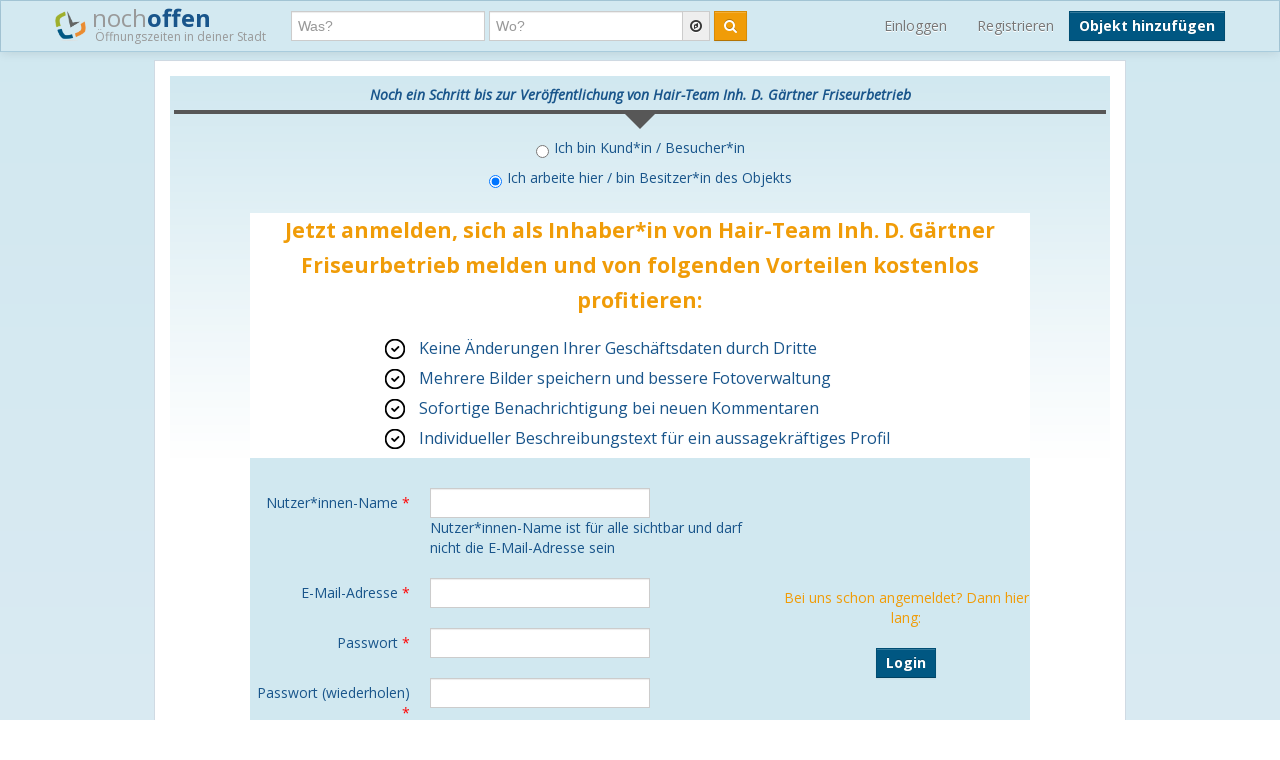

--- FILE ---
content_type: text/html; charset=utf-8
request_url: https://www.nochoffen.de/friedenau-hair-team-inh-doreen-grtnerfriseurbetrieb/claim/benefits/
body_size: 4387
content:



<!DOCTYPE html>
<html xmlns="http://www.w3.org/1999/html">
<head>
    <title>Adresse von Hair-Team Inh. D. Gärtner Friseurbetrieb</title>
    <meta http-equiv="expires" content="0">
    <meta charset="utf-8"/>
    <meta http-equiv=”language” content=”de-DE”>
    <meta name="viewport" content="width=device-width, initial-scale=1.0, maximum-scale=1.0, user-scalable=no"/>
    <link rel="icon" type="image/png" href="/assets/img/favicon.png"/>
    <meta name="viewport" content="width=device-width, initial-scale=1.0">
    <!--    <meta name="apple-itunes-app" content="app-id=578574447"> -->

    <meta property="og:image" content="/static/img/logo.png"/>

    <link type="text/css" href="/assets/main-8b919e52dd494cfd04af.css" rel="stylesheet" />

    
    <meta name="robots" content="follow, noindex, noarchive">

</head>
<body class="">
<!-- Google Tag Manager (noscript) -->
<noscript><iframe src="https://www.googletagmanager.com/ns.html?id=GTM-PFK28S"
height="0" width="0" style="display:none;visibility:hidden"></iframe></noscript>
<!-- End Google Tag Manager (noscript) -->

<!-- Google Tag Manager -->
<script>(function(w,d,s,l,i){w[l]=w[l]||[];w[l].push({'gtm.start':
new Date().getTime(),event:'gtm.js'});var f=d.getElementsByTagName(s)[0],
j=d.createElement(s),dl=l!='dataLayer'?'&l='+l:'';j.async=true;j.src=
'https://www.googletagmanager.com/gtm.js?id='+i+dl;f.parentNode.insertBefore(j,f);
})(window,document,'script','dataLayer','GTM-PFK28S');</script>
<!-- End Google Tag Manager -->

<script async='async' src='https://www.googletagservices.com/tag/js/gpt.js'></script>
<script>
  var googletag = googletag || {};
  googletag.cmd = googletag.cmd || [];
</script>

<meta name="ahrefs-site-verification" content="be534060e6aa9bfad4c8d45afc26372b5baf9787705f6817200e47df9b5d4d52">



<div id="dupcheck" data-settings='{"active": true}'></div>

<div class="bg_wrapper" style="overflow: hidden">
    


 <!--[if lt IE 9]>
   <div class="alert alert-error">Lieber nochoffen.de Nutzer, wir stellen fest, dass dein <strong>Internet Browser veraltet ist</strong>. Falls Du alle Funktionen von nochoffen nutzen möchtest (z.B <strong>Objekt hinzufügen</strong>), update bitte deinen Browser. Wie das funktioniert und welcher der richtige Browser für dich ist, erfährst Du auf <a href="http://browsehappy.com/">Browsehappy.com</a>. Falls Du deinen Browser nicht aktualisieren oder keinen alternativen Browser installieren kannst, nutze bitte <a href="http://www.google.com/chromeframe/?redirect=true">Google Chrome Frame</a>.</div>
<![endif]-->

<div class="navbar navbar-fixed-top">
  <div class="navbar-inner">
    <div class="container">
 
      <!-- Be sure to leave the brand out there if you want it shown -->
        <a class="navbar-brand" href="/">
            <img id="logo" src="/assets/img/logo.png" />

            noch<b>offen</b><br>
            <p class="subheader">Öffnungszeiten in deiner Stadt</p>
        </a>
 
        <form class="navbar-search pull-left form form-inline search" action="/search/">
            <div class="fields">
                <input  type="text" name="what" placeholder="Was?" value="">
                    
                <div class="input-append">
                    <input autocomplete="off" type="text" id="where" name="where" placeholder="Wo?" value="">
                    <span class="add-on">
                        <span id="get_geolocation" data-toggle="tooltip" data-placement="bottom" title="" data-original-title="Meine Position">
                            <i class=" icon-compass"></i>
                        </span>
                    </span>
                    <input type="hidden" id="location" name="location" >
                </div>
                
            </div>
            <button class="btn btn-warning" type="submit"><i class="icon-search"></i></button>
        </form>
      <!-- Everything you want hidden at 940px or less, place within here -->
        <!-- .nav, .navbar-search, .navbar-form, etc -->
        <ul class="nav pull-right nav-user-options hidden-phone">
          
                <li class="hidden-small-tablet">                    
                    <a href="/users/login/">Einloggen</a>
                </li>
                <li class="hidden-tablet">
                    <a href="/users/signup/">Registrieren</a>
                </li>
                <a class="btn btn-primary" style="margin-top: 5px;" href="/poi/new/">Objekt hinzufügen</a>

            
        </ul>
 
    </div>
  </div>
</div>

    
    <div>
        
    </div>

    <div class="main-container">
        <div class="main wrapper clearfix">
            
    <div class="content forms" id="poi-claim-page">
        <div id="grdient">
            <div class="row-fluid">
                <div class="span12" id="customer-types">
                    <div id="triangle-wrapper">
                        <div id='text'>
                            Noch ein Schritt bis zur Veröffentlichung von Hair-Team Inh. D. Gärtner Friseurbetrieb
                        </div>
                        <div id="triangle">
                        </div>
                    </div>

                    <input type="radio" name="type" value="customer">Ich bin Kund*in / Besucher*in
                    <div style="display: none;" id="type-customer">
                        <a href="/friedenau-hair-team-inh-doreen-grtnerfriseurbetrieb" class="btn btn-primary">zum Objekt</a>
                    </div>
                    <br>

                    <input type="radio" name="type" value="business" checked>Ich arbeite hier / bin Besitzer*in des
                    Objekts
                </div>
            </div>
            <div class="row-fluid">
                <div class="span10 offset1" id="advantages">
                    <hgroup>
                        <h1>Jetzt anmelden, sich als Inhaber*in von Hair-Team Inh. D. Gärtner Friseurbetrieb melden und von folgenden Vorteilen
                            <b>kostenlos</b> profitieren:</h1>
                    </hgroup>
                    <div class="row-fluid">
                        <div class="span8 offset2" id="list">
                            <ul>
                                <li>Keine Änderungen Ihrer Geschäftsdaten durch Dritte</li>
                                <li>Mehrere Bilder speichern und bessere Fotoverwaltung</li>
                                <li>Sofortige Benachrichtigung bei neuen Kommentaren</li>
                                <li>Individueller Beschreibungstext für ein aussagekräftiges Profil</li>
                            </ul>
                        </div>
                    </div>
                </div>
            </div>
        </div>

        <div class="row-fluid">
            
                <div class="row-fluid">
                    <div class="span10 offset1" id="signup-form">
                        <div class="span8" id="form-inner">
                            <form class="form-horizontal" method="post" action="">
                                <input type='hidden' name='csrfmiddlewaretoken' value='O4B1oIBfSR8bWBrWaisCh36gDs2QrQ44' />

                                
                                    
                                        <div class="control-group ">
                                            <label class="control-label"
                                                   for="id_username">Nutzer*innen-Name
                                                
                                                    <span class="b-required">*</span>
                                                </label>

                                            <div class="controls">
                                                <input id="id_username" maxlength="30" name="username" type="text" /><br>
                                                Nutzer*innen-Name ist für alle sichtbar und darf nicht die E-Mail-Adresse sein
                                            </div>
                                            
                                        </div>
                                    
                                
                                    
                                        <div class="control-group ">
                                            <label class="control-label"
                                                   for="id_email">E-Mail-Adresse
                                                
                                                    <span class="b-required">*</span>
                                                </label>

                                            <div class="controls">
                                                <input id="id_email" name="email" type="email" /><br>
                                                
                                            </div>
                                            
                                        </div>
                                    
                                
                                    
                                        <div class="control-group ">
                                            <label class="control-label"
                                                   for="id_password1">Passwort
                                                
                                                    <span class="b-required">*</span>
                                                </label>

                                            <div class="controls">
                                                <input id="id_password1" name="password1" type="password" /><br>
                                                
                                            </div>
                                            
                                        </div>
                                    
                                
                                    
                                        <div class="control-group ">
                                            <label class="control-label"
                                                   for="id_password2">Passwort (wiederholen)
                                                
                                                    <span class="b-required">*</span>
                                                </label>

                                            <div class="controls">
                                                <input id="id_password2" name="password2" type="password" /><br>
                                                
                                            </div>
                                            
                                        </div>
                                    
                                
                                    
                                        <div><input id="id_city" name="city" type="hidden" value="Berlin" /></div>
                                    
                                

                                <div class="control-group" style="padding: 0 20px;">
                                    <div class="alert" style="margin-bottom: 0">
                                        <label class="checkbox">
                                            <input type="checkbox" value="" id="tos-checkbox">
                                            <span class="b-required">*</span>
                                            Ich Stimme der <a href='/page/privacy-policy/'>Datenschutzerklärung</a> zu und kann dies jederzeit widerrufen
                                        </label>
                                    </div>
                                </div>

                                
                                <hr>

                                <div class="control-group ">
                                    <label class="control-label" for="register_button"></label>

                                    <div class="controls">
                                        Die Anmeldung und der Basiseintrag ist und bleibt kostenlos. Mit einem Klick auf
                                        Speichern akzeptieren Sie <a href="/page/tos-premium/">unsere
                                        Nutzungsbedingungen für gewerbliche Nutzung</a>.<br><br>
                                        <input type="submit" value="Registrieren" class="btn btn-primary" id="signup-button">
                                    </div>
                                </div>
                            </form>
                        </div>
                        <div class="span4" id="login-button">
                            Bei uns schon angemeldet? Dann hier lang: <br><br>
                            <a href="/friedenau-hair-team-inh-doreen-grtnerfriseurbetrieb/claim/confirm/" class="btn btn-primary">Login</a>
                        </div>
                    </div>
                </div>
            
            <hr>
            <hgroup>
                <h1>Auszug unserer Partner:</h1>
            </hgroup>
            <div class="row-fluid brands">
                <div class="span4">
                    <img src="/assets/img/partner/atu-claim-page.png">
                </div>
                <div class="span4">
                    <img style="margin-top: 6px;" src="/assets/img/partner/apothekende-claim-page.png">
                </div>
                <div class="span4">
                    <img src="/assets/img/partner/volksbanken-claim-page.png">
                </div>
            </div>

            <hgroup>
                <h3> Bekannt aus: </h3>
            </hgroup>
            <div class="row-fluid brands">
                <div class="span4">
                    <img style="margin-top: 10px;" src="/assets/img/partner/sueddeutsche-claim-page.png">
                </div>
                <div class="span4">
                    <img src="/assets/img/partner/apple-claim-page.png">
                </div>
            </div>
            <div class="row-fluid argument">
                <hgroup>
                    <h1>Das sagen unsere Kund*innen</h1>
                </hgroup>
                <br>

                <div class="span8 offset2">
                    <img src="/assets/img/testimonial_offers_landingpage.png">
                </div>
            </div>
        </div>
    </div>

        </div>
    </div>

    


<div id="footer" class="footer-container">
    <div class="footer-container-bg">
        <footer class="wrapper">
            <div class="row-fluid">
                <div class="span6">
                    <div class="row-fluid">
                        <div class="span4">
                            <ul>
                                <li><a href="/">Startseite</a></li>
                                <li><a href="/poi/new/">Öffnungszeiten hinzufügen</a></li>
                                <li class="hidden-phone"><a href="/states/">Alle Bundesländer</a></li>
                                
                                <li><a href="/categories/">Alle Kategorien</a></li>
                                <li class="hidden-phone"><a href="/sitemap/">Sitemap</a></li>

                            </ul>
                        </div>
                        <div class="span4">
                            <ul>
                                <li><a href="/page/imprint/">Impressum</a></li>
                                <li><a href="/page/tos/">Nutzungsbedingungen</a></li>
                                <li><a href="/page/privacy-policy/">Datenschutzerklärung</a></li>
                                <li><a href="/page/technologie-partner/">Technologie und Partner</a></li>
                            </ul>
                        </div>
                    </div>
                    <!-- #row-fluid -->

                </div>
                <!-- #span6-->
                <div class="span6 hidden-phone">
                    Wir sind ein Mitmach-Portal für Öffnungszeiten und können daher keine Gewähr für die Richtigkeit aller Daten übernehmen. Die Nutzung unseres kostenlosen Services unterliegt unseren Nutzungsbedingungen. 
                    <br>
                    Öffnungszeiten Deutschland
                    <br>
                    <a href="/sitemap/1-1/">0</a>
                    <a href="/sitemap/2-i/">A</a>
                    <a href="/sitemap/3-s/">B</a>
                    <a href="/sitemap/4-o/">C</a>
                    <a href="/sitemap/5-n/">D</a>
                    <a href="/sitemap/6-l/">E</a>
                    <a href="/sitemap/7-y/">F</a>
                    <a href="/sitemap/8-t/">G</a>
                    <a href="/sitemap/9-h/">H</a>
                    <a href="/sitemap/10-e/">I</a>
                    <a href="/sitemap/11-h/">J</a>
                    <a href="/sitemap/12-a/">K</a>
                    <a href="/sitemap/13-l/">L</a>
                    <a href="/sitemap/14-f/">M</a>
                    <a href="/sitemap/15-t/">N</a>
                    <a href="/sitemap/16-r/">O</a>
                    <a href="/sitemap/17-u/">P</a>
                    <a href="/sitemap/18-t/">Q</a>
                    <a href="/sitemap/19-h/">R</a>
                    <a href="/sitemap/20-2/">S</a>
                    <a href="/sitemap/21-2/">T</a>
                    <a href="/sitemap/22-1/">U</a>
                    <a href="/sitemap/23-i/">V</a>
                    <a href="/sitemap/24-s/">W</a>
                    <a href="/sitemap/25-o/">X</a>
                    <a href="/sitemap/26-n/">Y</a>
                    <a href="/sitemap/27-l/">Z</a>
                </div>
            </div>
            <!-- #row-fluid -->
        </footer>
    </div>
    <!-- #footer-wrapper -->
</div><!-- #footer-container -->

</div>

<script type="text/javascript" src="/assets/main-8b919e52dd494cfd04af.js" ></script>



<!-- Modal -->
<div id="Modal" data-object="modal-template" class="modal hide fade" tabindex="-1" role="dialog"
     aria-labelledby="myModalLabel" aria-hidden="true">
    <div class="modal-header">
        <button type="button" class="close" data-dismiss="modal" aria-hidden="true">×</button>
        <h3 data-value="title"></h3>
    </div>
    <span data-value="modal-content">

  </span>
</div>
<!-- Login Modal -->
<input type='hidden' name='csrfmiddlewaretoken' value='O4B1oIBfSR8bWBrWaisCh36gDs2QrQ44' />
 



</body>
</html>


--- FILE ---
content_type: text/html; charset=utf-8
request_url: https://www.nochoffen.de/js_templates.mustache
body_size: 2323
content:
<html>


<head></head>
<body>
<script class="template" type="text/html" data-name="signup">
    <div class="modal-header">
        <button type="button" class="close" data-dismiss="modal" aria-hidden="true">×</button>
        <h3 data-value="title">Anmelden</h3>
    </div>
    <form method="post" class="form-horizontal" action="/users/signup/">
        <div class="modal-body">
            <input type="hidden" name="csrfmiddlewaretoken" value="<% csrftoken %>">

            <div class="control-group ">
                <label class="control-label" for="id_username">Nutzer*innen-Name<span class="b-required">*
                        </span></label>

                <div class="controls">
                    <input id="id_username" maxlength="30" name="username" type="text">
                </div>

            </div>

            <div class="control-group ">
                <label class="control-label" for="id_email">E-Mail<span class="b-required">*
                        </span></label>

                <div class="controls">
                    <input id="id_email" maxlength="75" name="email" type="text">
                </div>

            </div>

            <div class="control-group ">
                <label class="control-label" for="id_password1">Passwort<span class="b-required">*
                        </span></label>

                <div class="controls">
                    <input class="required" id="id_password1" name="password1" type="password">
                </div>

            </div>

            <div class="control-group ">
                <label class="control-label" for="id_password2">Passwort (wiederholen)<span class="b-required">*
                        </span></label>

                <div class="controls">
                    <input class="required" id="id_password2" name="password2" type="password">
                </div>

            </div>

            <div class="control-group">
                <label class="control-label" for="id_city">Stadt</label>

                <div class="controls">
                    <input id="id_city" maxlength="50" name="city" type="text">
                </div>

            </div>
            <div class="alert">
                <label class="checkbox">
                    <input type="checkbox" value="" id="tos-checkbox">
                    <span class="b-required">*</span>
                    Ich Stimme der <a href='/page/privacy-policy/'>Datenschutzerklärung</a> zu und kann dies jederzeit widerrufen
                </label>
            </div>
            <small>* Pflichtangabe</small>
        </div>
        <div class="modal-footer">
            <input type="submit" value="Registrieren" class="btn btn-primary" id="signup-button">
            <button class="btn" data-dismiss="modal" aria-hidden="true">Schließen</button>
        </div>
    </form>
</script>

<script class="template" type="text/html" data-name="login">
    <div class="modal-header">
    <button type="button" class="close" data-dismiss="modal" aria-hidden="true">×</button>
    <h3 data-value="title">Anmelden</h3>
    </div>
    <form method="post" class="form-horizontal" action="/users/login/">

        <div class="modal-body">
            <input type="hidden" name="csrfmiddlewaretoken" value="<% csrftoken %>">

            <div class="control-group">
                <label class="control-label" for="input01">E-Mail oder Nutzer*innen-Name:</label>

                <div class="controls">
                    <input id="id_username" maxlength="254" name="username" type="text">

                </div>
            </div>
            <div class="control-group">
                <label class="control-label" for="input02">Passwort:</label>

                <div class="controls">
                    <input id="id_password" name="password" type="password">
                </div>
            </div>

            <div>
                <a data-action="signup" style="text-decoration: underline">Registrieren</a> |
                <a href="#" data-action="forget-password" style="text-decoration: underline">Passwort vergessen?</a>
            </div>
        </div>
        <div class="modal-footer">
            <input type="submit" class="btn btn-primary" value="Anmelden">
            <button class="btn" data-dismiss="modal" aria-hidden="true">Schließen</button>
        </div>
    </form>
</script>


<script class="template" type="text/html" data-name="forget-password">
    <div class="modal-header">
        <button type="button" class="close" data-dismiss="modal" aria-hidden="true">×</button>
        <h3 data-value="title">Passwort vergessen?</h3>
    </div>
    <form method="post" class="form-horizontal" action="/users/password_reset/">
        <div class="modal-body">
            <input type="hidden" name="csrfmiddlewaretoken" value="<% csrftoken %>">
                <div class="control-group">
                    <label class="control-label" for="input01">E-Mail oder Nutzer*innen-Name:</label>
                    <div class="controls">
                      <input id="id_email" name="email" type="text">
                    </div>
                </div>
        </div>
        <div class="modal-footer">
            <input type="submit" class="btn btn-primary" value="Anmelden">
            <button class="btn" data-dismiss="modal" aria-hidden="true">Schließen</button>
        </div>
            
    </form>
</script>



<script class="template" type="text/html" data-name="comment">
    <div class="row-fluid" itemprop="review" itemscope itemtype="http://schema.org/Review">
        <div class="span12 comment">
            <div class="row-fluid">
                <div class="span3 author">
                    <ul>
                        <li>
                            <%#avatar%><img src="<% avatar %>" class="img-rounded"><%/avatar%>
                            <%^avatar%><img src="/assets/img/avatar_placeholder.png" class="img-rounded"><%/avatar%>
                            <div>
                                <a rel="nofollow" href="/users/profile"><h6 itemprop="author"><% user %></h6></a>
                                <span itemprop="datePublished">gerade eben</span>
                            </div>
                        </li>
                    </ul>
                </div>
                <!-- #span -->
                <div class="span9 grey_bg text">
                    <div class="rating" itemprop="reviewRating" itemscope itemtype="http://schema.org/Rating">
                        <%#stars%><i data-val="1" class="icon-star"></i> <%/stars%>
                    </div>
                     <span itemprop="description">
                        <% text %>
                     </span>
                </div>
                <!-- #span -->
            </div>
            <!-- #row-fluid -->
        </div>
        <!-- #span -->
    </div>
    <!-- #row-fluid -->
</script>

<script class="template" type="text/html" data-name="open-hours-row">
<div>
    <button class="btn btn-warning j-add-season">Saison hinzufügen</button>&nbsp;
    <button class="btn btn-warning j-add-holiday-hours">Zeiten an Feiertagen</button>
</div>
</script>


<script class="template" type="text/html" data-name="dupecheck">
    <div class="modal-header">
           <!-- <button class="btn pull-right" data-action="dupecheck-no" aria-hidden="true">Ich helfe dir nicht!</button> -->
        <h3 data-value="title">Bitte hilf mir :-)</h3>
    </div>
  
        <div class="modal-body">
            <div class="row-fluid">
                <div class="span4">
                <img src="/assets/img/Cartoon_Robot_hmm.png">
                </div>
                <div class="span8">
                  Hi, ich bin Bernd der nochoffen.de-Roboter und versuche unsere Daten zu verbessern. Manchmal komme ich durcheinander und benötige dabei etwas menschliche Hilfe. <br><br>
                  <b>Sind die folgenden Objekte gleich?</b>  <br>
                  - <b><a target="_blank" href="/<% poi_1.slug %>"><% poi_1.name %></a></b> (<% poi_1.street %>, <% poi_1.city %>)<br>
                  - <b><a target="_blank" href="/<% poi_2.slug %>"><% poi_2.name %></a></b> (<% poi_2.street %>, <% poi_2.city %>)<br>
                </div>
            </div>
        </div>
        <div class="modal-footer">
            <button data-action="dupecheck-similar" class="btn btn-primary">sind gleich</button>
            <button data-action="dupecheck-not-similar" class="btn btn-primary">sind nicht gleich</button>
            <button data-action="dupecheck-no" class="btn btn-primary">weiß nicht</button>
        </div>
</script>

<script class="template" type="text/html" data-name="dupecheck-thanks">
    <div class="modal-header">
        <h3 data-value="title">Danke :-)</h3>
    </div>
</script>

<script class="template" type="text/html" data-name="dupecheck-sad">
    <div class="modal-header">
        <h3 data-value="title">Schade :-(</h3>
    </div>

    <div class="modal-body">
    gleich gehts weiter...
    </div>
</script>



<script class="template" type="text/html" data-name="photo-upload-popup">
    <div class="modal-header">
    <button type="button" class="close" data-dismiss="modal" aria-hidden="true">×</button>
    <h3 data-value="title">Bilder</h3>
    </div>
    <div id="image-list">

    </div>
   <div style="padding: 5px 2px; color: #f09c08">
       Bitte nicht mehr als 8 Bilder einstellen
   </div>

    <div class="modal-footer">
        <a class="btn btn-primary" href="#" data-action="photo-upload-add">Bild hinzufügen</a>
        <button class="btn" data-dismiss="modal" data-action="reload-page" aria-hidden="true">Sichern & Schließen</button>

    </div>

    <form style="position:absolute; top:-10000px;">
    <input type="file" id="file-chooser" name="file" enctype="multipart/form-data" />
    </form>
</script>


<script class="template" type="text/html" data-name="photo-upload-img">
<div id="img-<% id %>" style="width: 104px; height: 90px; margin-right: 2px;margin-left: 2px;margin-top: 2px;margin-bottom: 2px;opacity: <% opacity %>; display: inline-block;" data-backend-id="<% backend-id %>">
<div style="z-index: 10;float: right;margin-bottom: -25px;" class="btn-group">
    <a class="btn dropdown-toggle btn-mini" data-toggle="dropdown" href="#">
        <span class="caret"></span>
    </a>
    <ul class="dropdown-menu">
        
        <li>
        <a href="#" data-action="change-type" data-type="logo" data-photo-id="<% backend-id %>" >ist Logo</a>
        </li>
    </ul>
</div>
<%#photo_upload%>
<div class="upload-in-progress" style="background-image: url(http://www.ajaxload.info/cache/FF/FF/FF/00/00/00/38-1.gif);height: 11px;width: 16px;background-color: rgba(0, 0, 0, 0);z-index: 9999999;position: absolute;margin-top: 40px;margin-left: 40px;">
</div>
<%/photo_upload%>
    <img data-list-index="<% id %>" style="width: 104px; height: 90px;"  src="<% img %>" >
</div>
</script>
<script class="template" type="text/html" data-name="translation-monday">
Montag
</script>
<script class="template" type="text/html" data-name="translation-tuesday">
Dienstag
</script>
<script class="template" type="text/html" data-name="translation-wednesday">
Mittwoch
</script>
<script class="template" type="text/html" data-name="translation-thursday">
Donnerstag
</script>
<script class="template" type="text/html" data-name="translation-friday">
Freitag
</script>
<script class="template" type="text/html" data-name="translation-saturday">
Samstag
</script>
<script class="template" type="text/html" data-name="translation-sunday">
Sonntag
</script>

</body>
</html>